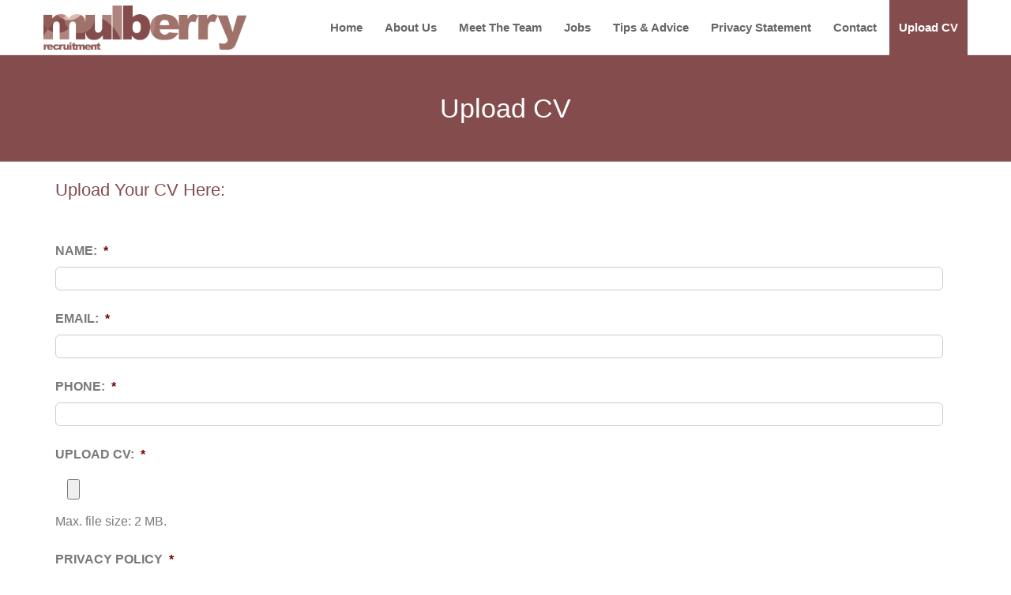

--- FILE ---
content_type: text/html; charset=UTF-8
request_url: https://mulberryrecruitment.co.uk/upload-cv/
body_size: 11931
content:
<!DOCTYPE html>
<html lang="en-US"
	prefix="og: https://ogp.me/ns#" >
<head>
	<meta charset="UTF-8" />
<script type="text/javascript">
var gform;gform||(document.addEventListener("gform_main_scripts_loaded",function(){gform.scriptsLoaded=!0}),window.addEventListener("DOMContentLoaded",function(){gform.domLoaded=!0}),gform={domLoaded:!1,scriptsLoaded:!1,initializeOnLoaded:function(o){gform.domLoaded&&gform.scriptsLoaded?o():!gform.domLoaded&&gform.scriptsLoaded?window.addEventListener("DOMContentLoaded",o):document.addEventListener("gform_main_scripts_loaded",o)},hooks:{action:{},filter:{}},addAction:function(o,r,n,t){gform.addHook("action",o,r,n,t)},addFilter:function(o,r,n,t){gform.addHook("filter",o,r,n,t)},doAction:function(o){gform.doHook("action",o,arguments)},applyFilters:function(o){return gform.doHook("filter",o,arguments)},removeAction:function(o,r){gform.removeHook("action",o,r)},removeFilter:function(o,r,n){gform.removeHook("filter",o,r,n)},addHook:function(o,r,n,t,i){null==gform.hooks[o][r]&&(gform.hooks[o][r]=[]);var e=gform.hooks[o][r];null==i&&(i=r+"_"+e.length),gform.hooks[o][r].push({tag:i,callable:n,priority:t=null==t?10:t})},doHook:function(o,r,n){if(n=Array.prototype.slice.call(n,1),null!=gform.hooks[o][r]){var t,i=gform.hooks[o][r];i.sort(function(o,r){return o.priority-r.priority});for(var e=0;e<i.length;e++)"function"!=typeof(t=i[e].callable)&&(t=window[t]),"action"==o?t.apply(null,n):n[0]=t.apply(null,n)}if("filter"==o)return n[0]},removeHook:function(o,r,n,t){if(null!=gform.hooks[o][r])for(var i=gform.hooks[o][r],e=i.length-1;0<=e;e--)null!=t&&t!=i[e].tag||null!=n&&n!=i[e].priority||i.splice(e,1)}});
</script>


	<link rel="profile" href="https://gmpg.org/xfn/11" />
	<link rel="pingback" href="https://mulberryrecruitment.co.uk/xmlrpc.php" />

	<meta name="viewport" content="initial-scale=1">
	<meta name="viewport" content="width=device-width" />

	<title>Upload CV | Mulberry Recruitment</title>

		<!-- All in One SEO 4.1.4.4 -->
		<meta name="robots" content="max-image-preview:large" />
		<link rel="canonical" href="https://mulberryrecruitment.co.uk/upload-cv/" />
		<meta property="og:locale" content="en_US" />
		<meta property="og:site_name" content="Mulberry Recruitment |" />
		<meta property="og:type" content="article" />
		<meta property="og:title" content="Upload CV | Mulberry Recruitment" />
		<meta property="og:url" content="https://mulberryrecruitment.co.uk/upload-cv/" />
		<meta property="article:published_time" content="2017-01-04T17:33:39+00:00" />
		<meta property="article:modified_time" content="2017-01-04T17:37:18+00:00" />
		<meta name="twitter:card" content="summary" />
		<meta name="twitter:domain" content="mulberryrecruitment.co.uk" />
		<meta name="twitter:title" content="Upload CV | Mulberry Recruitment" />
		<script type="application/ld+json" class="aioseo-schema">
			{"@context":"https:\/\/schema.org","@graph":[{"@type":"WebSite","@id":"https:\/\/mulberryrecruitment.co.uk\/#website","url":"https:\/\/mulberryrecruitment.co.uk\/","name":"Mulberry Recruitment","inLanguage":"en-US","publisher":{"@id":"https:\/\/mulberryrecruitment.co.uk\/#organization"}},{"@type":"Organization","@id":"https:\/\/mulberryrecruitment.co.uk\/#organization","name":"Mulberry Recruitment","url":"https:\/\/mulberryrecruitment.co.uk\/"},{"@type":"BreadcrumbList","@id":"https:\/\/mulberryrecruitment.co.uk\/upload-cv\/#breadcrumblist","itemListElement":[{"@type":"ListItem","@id":"https:\/\/mulberryrecruitment.co.uk\/#listItem","position":1,"item":{"@type":"WebPage","@id":"https:\/\/mulberryrecruitment.co.uk\/","name":"Home","description":"Mulberry","url":"https:\/\/mulberryrecruitment.co.uk\/"},"nextItem":"https:\/\/mulberryrecruitment.co.uk\/upload-cv\/#listItem"},{"@type":"ListItem","@id":"https:\/\/mulberryrecruitment.co.uk\/upload-cv\/#listItem","position":2,"item":{"@type":"WebPage","@id":"https:\/\/mulberryrecruitment.co.uk\/upload-cv\/","name":"Upload CV","url":"https:\/\/mulberryrecruitment.co.uk\/upload-cv\/"},"previousItem":"https:\/\/mulberryrecruitment.co.uk\/#listItem"}]},{"@type":"WebPage","@id":"https:\/\/mulberryrecruitment.co.uk\/upload-cv\/#webpage","url":"https:\/\/mulberryrecruitment.co.uk\/upload-cv\/","name":"Upload CV | Mulberry Recruitment","inLanguage":"en-US","isPartOf":{"@id":"https:\/\/mulberryrecruitment.co.uk\/#website"},"breadcrumb":{"@id":"https:\/\/mulberryrecruitment.co.uk\/upload-cv\/#breadcrumblist"},"datePublished":"2017-01-04T17:33:39+00:00","dateModified":"2017-01-04T17:37:18+00:00"}]}
		</script>
		<!-- All in One SEO -->

<link rel='dns-prefetch' href='//maps.googleapis.com' />
<link rel='dns-prefetch' href='//fonts.googleapis.com' />
<link rel='dns-prefetch' href='//s.w.org' />
<link rel="alternate" type="application/rss+xml" title="Mulberry Recruitment &raquo; Feed" href="https://mulberryrecruitment.co.uk/feed/" />
<link rel="alternate" type="application/rss+xml" title="Mulberry Recruitment &raquo; Comments Feed" href="https://mulberryrecruitment.co.uk/comments/feed/" />
		<script type="text/javascript">
			window._wpemojiSettings = {"baseUrl":"https:\/\/s.w.org\/images\/core\/emoji\/13.1.0\/72x72\/","ext":".png","svgUrl":"https:\/\/s.w.org\/images\/core\/emoji\/13.1.0\/svg\/","svgExt":".svg","source":{"concatemoji":"https:\/\/mulberryrecruitment.co.uk\/wp-includes\/js\/wp-emoji-release.min.js?ver=5.8.12"}};
			!function(e,a,t){var n,r,o,i=a.createElement("canvas"),p=i.getContext&&i.getContext("2d");function s(e,t){var a=String.fromCharCode;p.clearRect(0,0,i.width,i.height),p.fillText(a.apply(this,e),0,0);e=i.toDataURL();return p.clearRect(0,0,i.width,i.height),p.fillText(a.apply(this,t),0,0),e===i.toDataURL()}function c(e){var t=a.createElement("script");t.src=e,t.defer=t.type="text/javascript",a.getElementsByTagName("head")[0].appendChild(t)}for(o=Array("flag","emoji"),t.supports={everything:!0,everythingExceptFlag:!0},r=0;r<o.length;r++)t.supports[o[r]]=function(e){if(!p||!p.fillText)return!1;switch(p.textBaseline="top",p.font="600 32px Arial",e){case"flag":return s([127987,65039,8205,9895,65039],[127987,65039,8203,9895,65039])?!1:!s([55356,56826,55356,56819],[55356,56826,8203,55356,56819])&&!s([55356,57332,56128,56423,56128,56418,56128,56421,56128,56430,56128,56423,56128,56447],[55356,57332,8203,56128,56423,8203,56128,56418,8203,56128,56421,8203,56128,56430,8203,56128,56423,8203,56128,56447]);case"emoji":return!s([10084,65039,8205,55357,56613],[10084,65039,8203,55357,56613])}return!1}(o[r]),t.supports.everything=t.supports.everything&&t.supports[o[r]],"flag"!==o[r]&&(t.supports.everythingExceptFlag=t.supports.everythingExceptFlag&&t.supports[o[r]]);t.supports.everythingExceptFlag=t.supports.everythingExceptFlag&&!t.supports.flag,t.DOMReady=!1,t.readyCallback=function(){t.DOMReady=!0},t.supports.everything||(n=function(){t.readyCallback()},a.addEventListener?(a.addEventListener("DOMContentLoaded",n,!1),e.addEventListener("load",n,!1)):(e.attachEvent("onload",n),a.attachEvent("onreadystatechange",function(){"complete"===a.readyState&&t.readyCallback()})),(n=t.source||{}).concatemoji?c(n.concatemoji):n.wpemoji&&n.twemoji&&(c(n.twemoji),c(n.wpemoji)))}(window,document,window._wpemojiSettings);
		</script>
		<style type="text/css">
img.wp-smiley,
img.emoji {
	display: inline !important;
	border: none !important;
	box-shadow: none !important;
	height: 1em !important;
	width: 1em !important;
	margin: 0 .07em !important;
	vertical-align: -0.1em !important;
	background: none !important;
	padding: 0 !important;
}
</style>
	<link rel='stylesheet' id='wp-block-library-css'  href='https://mulberryrecruitment.co.uk/wp-includes/css/dist/block-library/style.min.css?ver=5.8.12' type='text/css' media='all' />
<link rel='stylesheet' id='rs-plugin-settings-css'  href='https://mulberryrecruitment.co.uk/wp-content/plugins/revslider/public/assets/css/settings.css?ver=5.4.8' type='text/css' media='all' />
<style id='rs-plugin-settings-inline-css' type='text/css'>
#rs-demo-id {}
</style>
<link rel='stylesheet' id='SFSImainCss-css'  href='https://mulberryrecruitment.co.uk/wp-content/plugins/ultimate-social-media-icons/css/sfsi-style.css?ver=5.8.12' type='text/css' media='all' />
<link rel='stylesheet' id='wp-job-manager-job-listings-css'  href='https://mulberryrecruitment.co.uk/wp-content/plugins/wp-job-manager/assets/dist/css/job-listings.css?ver=d866e43503c5e047c6b0be0a9557cf8e' type='text/css' media='all' />
<link rel='stylesheet' id='wp-job-manager-applications-frontend-css'  href='https://mulberryrecruitment.co.uk/wp-content/plugins/wp-job-manager-applications/assets/css/frontend.css?ver=5.8.12' type='text/css' media='all' />
<link rel='stylesheet' id='jobify-fonts-css'  href='https://fonts.googleapis.com/css?family=Montserrat:400,700|Varela+Round&#038;subset=latin' type='text/css' media='all' />
<link rel='stylesheet' id='jobify-parent-css'  href='https://mulberryrecruitment.co.uk/wp-content/themes/jobify/style.css?ver=20160826' type='text/css' media='all' />
<style id='jobify-parent-inline-css' type='text/css'>
html{background-color:##ffffff;}body,input,textarea,select,body .chosen-container-single .chosen-single span,body .chosen-container-single .chosen-single div:before{color:#797979;}a,.job_listing-clickbox:hover{color:#000000;}a:active,a:hover{color:#000000;}.site-header,.nav-menu--primary .sub-menu{background:#ffffff;}.nav-menu--primary ul li a,.nav-menu--primary li a,.nav-menu--primary ul li a:hover,.nav-menu--primary li a:hover,.primary-menu-toggle,.searchform--header__submit,.searchform--header__input{color:#666666;}.nav-menu--primary ul li.highlight > a,.nav-menu--primary ul li.login > a{border-color:#666666;}.nav-menu--primary ul li.highlight > a:hover,.nav-menu--primary ul li.login > a:hover{color:#ffffff;background-color:#666666;border-color:#666666;}.search_jobs,.search_resumes,.cluster div,.job-type,.price-option__title,.entry-header__featured-image:hover .overlay,.widget_price_filter .ui-slider-horizontal .ui-slider-range{background-color:#834c4d;}.job_filters .search_jobs .filter_by_tag a.active{color:#834c4d;}.cluster div:after,input:focus,.widget_price_filter .ui-slider .ui-slider-handle{border-color:#834c4d;}ul.job_listings .job_listing:hover,.job_position_featured,li.type-resume:hover{box-shadow:inset 5px 0 0 #834c4d;}.button,input[type=button],button,#submitcomment,#commentform input[type=submit],.widget--footer input[type=submit],.mfp-close-btn-in .mfp-close,input[name=wp_job_manager_send_application],input[name=wp_job_manager_edit_application],input[name=submit_bookmark],#rcp_submit,input[name=wp_job_manager_resumes_apply_with_resume],input[name=wp_job_manager_resumes_apply_with_resume_create],.wpcf7-submit,input[type=submit].ninja-forms-field,input[name=submit-job-alert],.hero-search .search_jobs>div input[type=submit],.hero-search .search_resumes>div input[type=submit]{background-color:#834c4d;border-color:transparent;color:#fff;}.button:hover,input[type=button]:hover,button:hover,.job-manager-pagination a:hover,.job-manager-pagination span:hover,.page-numbers:hover,#searchform button:hover,#searchform input[type=submit]:hover,#submitcomment:hover,#commentform input[type=submit]:hover,.page-numbers.current,.widget--footer input[type=submit]:hover,.mfp-close-btn-in .mfp-close:hover,input[name=wp_job_manager_send_application]:hover,input[name=wp_job_manager_edit_application]:hover,input[name=submit_bookmark]:hover,#rcp_submit:hover,input[name=wp_job_manager_resumes_apply_with_resume]:hover,input[name=wp_job_manager_resumes_apply_with_resume_create]:hover,.wpcf7-submit:hover,input[type=submit].ninja-forms-field:hover,input[name=submit-job-alert]:hover,.tp-caption .button:hover{background-color:transparent;color:#834c4d;border-color:#834c4d;}.button--type-inverted,.widget--home-video .button,.load_more_jobs strong,.load_more_resumes strong,.job-manager-form.wp-job-manager-bookmarks-form a.bookmark-notice{color:#834c4d;border-color:#834c4d;}.button--type-inverted:hover,.widget--home-video .button:hover,.load_more_jobs strong:hover,.load_more_resumes strong:hover,.job-manager-form.wp-job-manager-bookmarks-form a.bookmark-notice:hover{background-color:#834c4d;color:#fff;}.button--type-action,.button--type-secondary:hover,.single-product #content .single_add_to_cart_button,.checkout-button,#place_order,input[type=button].application_button,input[type=button].resume_contact_button{color:#834c4d;background-color:transparent;border-color:#834c4d;}.button--type-action:hover,.button--type-secondary,.single-product #content .single_add_to_cart_button:hover,.checkout-button:hover,#place_order:hover,input[type=button].application_button:hover,input[type=button].resume_contact_button:hover{background-color:#834c4d;color:#ffffff;border-color:#834c4d;}.button--color-white,.button--color-white.button--type-inverted:hover,.button--type-hover-white:hover{color:#797979;background-color:#ffffff;border-color:#ffffff;}.button--color-white:hover,.button--color-white.button--type-inverted,.button--type-hover-inverted-white:hover{background-color:transparent;color:#ffffff;border-color:#ffffff;}.footer-cta,.footer-cta a,.footer-cta tel{color:#ffffff;}.footer-cta a.button:hover{color:#834c4d !important;}.footer-cta{background-color:#834c4d;}.widget-title--footer{color:#d1d1d1;}.widget--footer a{color:#d1d1d1;}.widget--footer{color:#d1d1d1;}.footer-widgets{background-color:#666666;}.copyright a{color:#b2b2b2;}.copyright{color:#b2b2b2;}.site-footer{background-color:#666666;}
</style>
<link rel='stylesheet' id='rt-team-css-css'  href='https://mulberryrecruitment.co.uk/wp-content/plugins/tlp-team/assets/css/tlpteam.css?ver=4.3.2' type='text/css' media='all' />
<link rel='stylesheet' id='rt-team-sc-css'  href='https://mulberryrecruitment.co.uk/wp-content/uploads/tlp-team/team-sc.css?ver=1684320744' type='text/css' media='all' />
<link rel='stylesheet' id='js_composer_front-css'  href='https://mulberryrecruitment.co.uk/wp-content/plugins/js_composer_theme/assets/css/js_composer.min.css?ver=4.12.1' type='text/css' media='all' />
<link rel='stylesheet' id='js_composer_custom_css-css'  href='//mulberryrecruitment.co.uk/wp-content/uploads/js_composer/custom.css?ver=4.12.1' type='text/css' media='all' />
<link rel='stylesheet' id='gforms_reset_css-css'  href='https://mulberryrecruitment.co.uk/wp-content/plugins/gravityforms/legacy/css/formreset.min.css?ver=2.5.13' type='text/css' media='all' />
<link rel='stylesheet' id='gforms_formsmain_css-css'  href='https://mulberryrecruitment.co.uk/wp-content/plugins/gravityforms/legacy/css/formsmain.min.css?ver=2.5.13' type='text/css' media='all' />
<link rel='stylesheet' id='gforms_ready_class_css-css'  href='https://mulberryrecruitment.co.uk/wp-content/plugins/gravityforms/legacy/css/readyclass.min.css?ver=2.5.13' type='text/css' media='all' />
<link rel='stylesheet' id='gforms_browsers_css-css'  href='https://mulberryrecruitment.co.uk/wp-content/plugins/gravityforms/legacy/css/browsers.min.css?ver=2.5.13' type='text/css' media='all' />
<link rel='stylesheet' id='jobify-child-css'  href='https://mulberryrecruitment.co.uk/wp-content/themes/jobify-child/style.css?ver=5.8.12' type='text/css' media='all' />
<script type='text/javascript' src='https://mulberryrecruitment.co.uk/wp-includes/js/jquery/jquery.min.js?ver=3.6.0' id='jquery-core-js'></script>
<script type='text/javascript' src='https://mulberryrecruitment.co.uk/wp-includes/js/jquery/jquery-migrate.min.js?ver=3.3.2' id='jquery-migrate-js'></script>
<script type='text/javascript' src='https://mulberryrecruitment.co.uk/wp-content/plugins/revslider/public/assets/js/jquery.themepunch.tools.min.js?ver=5.4.8' id='tp-tools-js'></script>
<script type='text/javascript' src='https://mulberryrecruitment.co.uk/wp-content/plugins/revslider/public/assets/js/jquery.themepunch.revolution.min.js?ver=5.4.8' id='revmin-js'></script>
<script type='text/javascript' src='https://maps.googleapis.com/maps/api/js?v=3&#038;libraries=geometry%2Cplaces&#038;language=en&#038;key=AIzaSyA8biTIKBIT9g8KWT6VdVgdp4k4fqVL40Q&#038;ver=5.8.12' id='google-maps-js'></script>
<script type='text/javascript' defer='defer' src='https://mulberryrecruitment.co.uk/wp-content/plugins/gravityforms/js/jquery.json.min.js?ver=2.5.13' id='gform_json-js'></script>
<script type='text/javascript' id='gform_gravityforms-js-extra'>
/* <![CDATA[ */
var gform_i18n = {"datepicker":{"days":{"monday":"Mon","tuesday":"Tue","wednesday":"Wed","thursday":"Thu","friday":"Fri","saturday":"Sat","sunday":"Sun"},"months":{"january":"January","february":"February","march":"March","april":"April","may":"May","june":"June","july":"July","august":"August","september":"September","october":"October","november":"November","december":"December"},"firstDay":1,"iconText":"Select date"}};
var gform_gravityforms = {"strings":{"invalid_file_extension":"This type of file is not allowed. Must be one of the following:","delete_file":"Delete this file","in_progress":"in progress","file_exceeds_limit":"File exceeds size limit","illegal_extension":"This type of file is not allowed.","max_reached":"Maximum number of files reached","unknown_error":"There was a problem while saving the file on the server","currently_uploading":"Please wait for the uploading to complete","cancel":"Cancel","cancel_upload":"Cancel this upload","cancelled":"Cancelled"},"vars":{"images_url":"https:\/\/mulberryrecruitment.co.uk\/wp-content\/plugins\/gravityforms\/images"}};
var gf_legacy = {"is_legacy":"1"};
var gf_global = {"gf_currency_config":{"name":"Pound Sterling","symbol_left":"&#163;","symbol_right":"","symbol_padding":" ","thousand_separator":",","decimal_separator":".","decimals":2,"code":"GBP"},"base_url":"https:\/\/mulberryrecruitment.co.uk\/wp-content\/plugins\/gravityforms","number_formats":[],"spinnerUrl":"https:\/\/mulberryrecruitment.co.uk\/wp-content\/plugins\/gravityforms\/images\/spinner.svg","strings":{"newRowAdded":"New row added.","rowRemoved":"Row removed","formSaved":"The form has been saved.  The content contains the link to return and complete the form."}};
var gf_legacy_multi = {"10":"1"};
/* ]]> */
</script>
<script type='text/javascript' id='gform_gravityforms-js-before'>

</script>
<script type='text/javascript' defer='defer' src='https://mulberryrecruitment.co.uk/wp-content/plugins/gravityforms/js/gravityforms.min.js?ver=2.5.13' id='gform_gravityforms-js'></script>
<link rel="https://api.w.org/" href="https://mulberryrecruitment.co.uk/wp-json/" /><link rel="alternate" type="application/json" href="https://mulberryrecruitment.co.uk/wp-json/wp/v2/pages/871" /><link rel="EditURI" type="application/rsd+xml" title="RSD" href="https://mulberryrecruitment.co.uk/xmlrpc.php?rsd" />
<link rel="wlwmanifest" type="application/wlwmanifest+xml" href="https://mulberryrecruitment.co.uk/wp-includes/wlwmanifest.xml" /> 
<meta name="generator" content="WordPress 5.8.12" />
<link rel='shortlink' href='https://mulberryrecruitment.co.uk/?p=871' />
<link rel="alternate" type="application/json+oembed" href="https://mulberryrecruitment.co.uk/wp-json/oembed/1.0/embed?url=https%3A%2F%2Fmulberryrecruitment.co.uk%2Fupload-cv%2F" />
<link rel="alternate" type="text/xml+oembed" href="https://mulberryrecruitment.co.uk/wp-json/oembed/1.0/embed?url=https%3A%2F%2Fmulberryrecruitment.co.uk%2Fupload-cv%2F&#038;format=xml" />
<meta name="follow.[base64]" content="yc0v5aaXfQqMJK4K07sV"/><script type="text/javascript">
jQuery(document).ready(function($){
	$('#wp-admin-bar-wp-logo > .ab-item .ab-icon').prepend('<img class="wlb-custom-header-logo" src="https://mulberryrecruitment.co.uk/wp-content/uploads/2015/01/create-logo.png" />');
	$('#wp-admin-bar-wp-logo > .ab-item .ab-icon').css('background-image','none');
	$('#wpadminbar .wlb-custom-header-logo')
		.css('float','none')
		.css('clear','both')
		.css('position','relative')
		.css('width','100%')
		.css('height','100%')
	;
		$('#wp-admin-bar-wp-logo > .ab-item .ab-icon').css('width','20px');
		
	});
</script>
<style>
#wpadminbar #wp-admin-bar-wp-logo>.ab-item .ab-icon:before {
	content: '' !important;
}
</style>
<meta name="generator" content="Powered by Visual Composer - drag and drop page builder for WordPress."/>
<!--[if lte IE 9]><link rel="stylesheet" type="text/css" href="https://mulberryrecruitment.co.uk/wp-content/plugins/js_composer_theme/assets/css/vc_lte_ie9.min.css" media="screen"><![endif]--><!--[if IE  8]><link rel="stylesheet" type="text/css" href="https://mulberryrecruitment.co.uk/wp-content/plugins/js_composer_theme/assets/css/vc-ie8.min.css" media="screen"><![endif]-->		<style type="text/css">
				.site-branding,
		.site-description,
		.site-branding:hover {
			color: #666666;
			text-decoration: none;
		}
		</style>
		<meta name="generator" content="Powered by Slider Revolution 5.4.8 - responsive, Mobile-Friendly Slider Plugin for WordPress with comfortable drag and drop interface." />
<script type="text/javascript">function setREVStartSize(e){									
						try{ e.c=jQuery(e.c);var i=jQuery(window).width(),t=9999,r=0,n=0,l=0,f=0,s=0,h=0;
							if(e.responsiveLevels&&(jQuery.each(e.responsiveLevels,function(e,f){f>i&&(t=r=f,l=e),i>f&&f>r&&(r=f,n=e)}),t>r&&(l=n)),f=e.gridheight[l]||e.gridheight[0]||e.gridheight,s=e.gridwidth[l]||e.gridwidth[0]||e.gridwidth,h=i/s,h=h>1?1:h,f=Math.round(h*f),"fullscreen"==e.sliderLayout){var u=(e.c.width(),jQuery(window).height());if(void 0!=e.fullScreenOffsetContainer){var c=e.fullScreenOffsetContainer.split(",");if (c) jQuery.each(c,function(e,i){u=jQuery(i).length>0?u-jQuery(i).outerHeight(!0):u}),e.fullScreenOffset.split("%").length>1&&void 0!=e.fullScreenOffset&&e.fullScreenOffset.length>0?u-=jQuery(window).height()*parseInt(e.fullScreenOffset,0)/100:void 0!=e.fullScreenOffset&&e.fullScreenOffset.length>0&&(u-=parseInt(e.fullScreenOffset,0))}f=u}else void 0!=e.minHeight&&f<e.minHeight&&(f=e.minHeight);e.c.closest(".rev_slider_wrapper").css({height:f})					
						}catch(d){console.log("Failure at Presize of Slider:"+d)}						
					};</script>
		<style type="text/css" id="wp-custom-css">
			
.job-meta-top~.job-overview-content, .jobify-single-job-row, .resume-meta-top~.resume-overview-content, .resume-meta-top~.resume-overview-content .resume-info {
    margin: 0em 0!important;
    padding-top: 2em!important;
    border-top: 0px solid #eee;
}
input.application_button.button.popup-trigger.cd_applyonline {
    width: 100%!important;
}
@media screen and (min-width:100px) and (max-width:767px) {
	.site-title img {
    max-width: 60%!important;
    height: auto;
    padding: 10px!important;
}
	h2.widget-title.widget-title--job_listing-top.job-overview-title {
    display: none;
}
}		</style>
		<style type="text/css" data-type="vc_custom-css">@media only screen and (min-width: 641px){
.gform_wrapper .top_label input.medium, .gform_wrapper .top_label select.medium {
    width: 100%;
}
}</style><noscript><style type="text/css"> .wpb_animate_when_almost_visible { opacity: 1; }</style></noscript></head>

<body data-rsssl=1 class="page-template-default page page-id-871 tgmpa single-listing-style-0 single-resume-style-0 wp-job-manager-categories-enabled wp-job-manager-categories-multi-enabled wp-job-manager wp-job-manager-applications custom-font fixed-header jobify-child wpb-js-composer js-comp-ver-4.12.1 vc_responsive">

	<div id="page" class="hfeed site">

		<header id="masthead" class="site-header" role="banner">
			<div class="container">
				<a href="https://mulberryrecruitment.co.uk/" title="Mulberry Recruitment" rel="home" class="site-branding">
										<h1 class="site-title">
													<img src="https://mulberryrecruitment.co.uk/wp-content/uploads/2016/11/cropped-mulberry-logo-2.png" width="688" height="151" alt="" />
						
						<span>Mulberry Recruitment</span>
					</h1>
					<h2 class="site-description"></h2>
				</a>

				<nav id="site-navigation" class="site-primary-navigation">
					<a href="#site-navigation" class="js-primary-menu-toggle primary-menu-toggle primary-menu-toggle--close">Close</a>

					<form role="search" method="get" id="searchform" class="searchform searchform--header" action="https://mulberryrecruitment.co.uk/">
	<label class="screen-reader-text" for="s">Search for:</label>
	<input type="text" value="" name="s" id="s" class="searchform__input searchform--header__input" placeholder="Keywords..." />
	<button type="submit" id="searchsubmit" class="searchform__submit searchform--header__submit"><span class="screen-reader-text">Search</button>
</form>
<div class="nav-menu nav-menu--primary"><ul id="menu-main" class="nav-menu nav-menu--primary"><li id="menu-item-511" class="menu-item menu-item-type-post_type menu-item-object-page menu-item-home menu-item-511"><a href="https://mulberryrecruitment.co.uk/">Home</a></li>
<li id="menu-item-777" class="menu-item menu-item-type-post_type menu-item-object-page menu-item-777"><a href="https://mulberryrecruitment.co.uk/about-us-2/">About Us</a></li>
<li id="menu-item-538" class="menu-item menu-item-type-post_type menu-item-object-page menu-item-538"><a href="https://mulberryrecruitment.co.uk/meet-the-team/">Meet The Team</a></li>
<li id="menu-item-825" class="menu-item menu-item-type-post_type menu-item-object-page menu-item-825"><a href="https://mulberryrecruitment.co.uk/find-a-job/">Jobs</a></li>
<li id="menu-item-740" class="menu-item menu-item-type-post_type menu-item-object-page menu-item-740"><a href="https://mulberryrecruitment.co.uk/tips-advice/">Tips &#038; Advice</a></li>
<li id="menu-item-1424" class="menu-item menu-item-type-post_type menu-item-object-page menu-item-1424"><a href="https://mulberryrecruitment.co.uk/data-privacygdpr-form/">Privacy Statement</a></li>
<li id="menu-item-573" class="menu-item menu-item-type-post_type menu-item-object-page menu-item-573"><a href="https://mulberryrecruitment.co.uk/contact/">Contact</a></li>
<li id="menu-item-3267" class="menu-item menu-item-type-post_type menu-item-object-page current-menu-item page_item page-item-871 current_page_item menu-item-3267"><a href="https://mulberryrecruitment.co.uk/upload-cv/" aria-current="page">Upload CV</a></li>
</ul></div>				</nav>

				<a href="#site-navigation" class="js-primary-menu-toggle primary-menu-toggle primary-menu-toggle--open"><span class="screen-reader-text">Menu</span></a>
			</div>
		</header><!-- #masthead -->

		<div id="main" class="site-main">

    
	    <header class="page-header">
        <h2 class="page-title">Upload CV</h2>
    </header>
	
    <div id="primary" class="content-area container" role="main">
        
        
<article id="post-871" class="post-871 page type-page status-publish hentry">
    <div class="entry-content">
        <div class="vc_row wpb_row vc_row-fluid"><div class="wpb_column vc_column_container vc_col-sm-12"><div class="vc_column-inner "><div class="wpb_wrapper">
	<div class="wpb_text_column wpb_content_element ">
		<div class="wpb_wrapper">
			<h3>Upload Your CV Here:</h3>

		</div>
	</div>
</div></div></div></div><div class="vc_row wpb_row vc_row-fluid"><div class="wpb_column vc_column_container vc_col-sm-12"><div class="vc_column-inner "><div class="wpb_wrapper">
                <div class='gf_browser_chrome gform_wrapper gform_legacy_markup_wrapper' id='gform_wrapper_10' ><form method='post' enctype='multipart/form-data'  id='gform_10'  action='/upload-cv/' >
                        <div class='gform_body gform-body'><ul id='gform_fields_10' class='gform_fields top_label form_sublabel_below description_below'><li id="field_10_1" class="gfield gfield_contains_required field_sublabel_below field_description_below gfield_visibility_visible" ><label class='gfield_label' for='input_10_1' >Name:<span class="gfield_required"><span class="gfield_required gfield_required_asterisk">*</span></span></label><div class='ginput_container ginput_container_text'><input name='input_1' id='input_10_1' type='text' value='' class='medium'     aria-required="true" aria-invalid="false"   /> </div></li><li id="field_10_2" class="gfield gfield_contains_required field_sublabel_below field_description_below gfield_visibility_visible" ><label class='gfield_label' for='input_10_2' >Email:<span class="gfield_required"><span class="gfield_required gfield_required_asterisk">*</span></span></label><div class='ginput_container ginput_container_email'>
                            <input name='input_2' id='input_10_2' type='text' value='' class='medium'    aria-required="true" aria-invalid="false"  />
                        </div></li><li id="field_10_3" class="gfield gfield_contains_required field_sublabel_below field_description_below gfield_visibility_visible" ><label class='gfield_label' for='input_10_3' >Phone:<span class="gfield_required"><span class="gfield_required gfield_required_asterisk">*</span></span></label><div class='ginput_container ginput_container_text'><input name='input_3' id='input_10_3' type='text' value='' class='medium'     aria-required="true" aria-invalid="false"   /> </div></li><li id="field_10_4" class="gfield gfield_contains_required field_sublabel_below field_description_below gfield_visibility_visible" ><label class='gfield_label' for='input_10_4' >Upload CV:<span class="gfield_required"><span class="gfield_required gfield_required_asterisk">*</span></span></label><div class='ginput_container ginput_container_fileupload'><input type='hidden' name='MAX_FILE_SIZE' value='2097152' /><input name='input_4' id='input_10_4' type='file' class='medium' aria-describedby="gfield_upload_rules_10_4" onchange='javascript:gformValidateFileSize( this, 2097152 );'  /><span class='gform_fileupload_rules' id='gfield_upload_rules_10_4'>Max. file size: 2 MB.</span><div class='validation_message validation_message--hidden-on-empty' id='live_validation_message_10_4'></div></div></li><li id="field_10_5" class="gfield gfield_contains_required field_sublabel_below field_description_below gfield_visibility_visible" ><label class='gfield_label gfield_label_before_complex'  >Privacy Policy<span class="gfield_required"><span class="gfield_required gfield_required_asterisk">*</span></span></label><div class='ginput_container ginput_container_checkbox'><ul class='gfield_checkbox' id='input_10_5'><li class='gchoice gchoice_10_5_1'>
								<input class='gfield-choice-input' name='input_5.1' type='checkbox'  value='I have read and understood the privacy policy and consent to be contacted by Mulberry Recruitment.'  id='choice_10_5_1'   aria-describedby="gfield_description_10_5"/>
								<label for='choice_10_5_1' id='label_10_5_1'>I have read and understood the privacy policy and consent to be contacted by Mulberry Recruitment.</label>
							</li></ul></div><div class='gfield_description' id='gfield_description_10_5'>Details available in our privacy policy <a href="https://mulberryrecruitment.co.uk/data-privacygdpr-form/">here.</a></div></li><li id="field_10_6" class="gfield field_sublabel_below field_description_below gfield_visibility_visible" ><label class='gfield_label' for='input_10_6' >Would you like to opt-in to receive communication via telephone or email by Mulberry Recruitment.</label><div class='ginput_container ginput_container_select'><select name='input_6' id='input_10_6' class='medium gfield_select'     aria-invalid="false" ><option value='Opt-in' >Opt-in</option><option value='Opt-out' >Opt-out</option></select></div></li></ul></div>
        <div class='gform_footer top_label'> <input type='submit' id='gform_submit_button_10' class='gform_button button' value='Submit'  onclick='if(window["gf_submitting_10"]){return false;}  window["gf_submitting_10"]=true;  ' onkeypress='if( event.keyCode == 13 ){ if(window["gf_submitting_10"]){return false;} window["gf_submitting_10"]=true;  jQuery("#gform_10").trigger("submit",[true]); }' /> 
            <input type='hidden' class='gform_hidden' name='is_submit_10' value='1' />
            <input type='hidden' class='gform_hidden' name='gform_submit' value='10' />
            
            <input type='hidden' class='gform_hidden' name='gform_unique_id' value='' />
            <input type='hidden' class='gform_hidden' name='state_10' value='WyJbXSIsIjQxNzBlYzVjYTFlODk3M2Y1NzE4ZDJiNTI4ZmIwMWU4Il0=' />
            <input type='hidden' class='gform_hidden' name='gform_target_page_number_10' id='gform_target_page_number_10' value='0' />
            <input type='hidden' class='gform_hidden' name='gform_source_page_number_10' id='gform_source_page_number_10' value='1' />
            <input type='hidden' name='gform_field_values' value='' />
            
        </div>
                        </form>
                        </div></div></div></div></div>
    </div>
</article><!-- #post -->

            </div><!-- #primary -->

    

		</div><!-- #main -->

		
		<footer id="colophon" class="site-footer" role="contentinfo">
						<div class="footer-widgets">
				<div class="container">
					<div class="row">
						 
						<div class="col-xs-12 col-md-6 col-lg-3">
							<aside id="text-8" class="widget widget--footer widget_text">			<div class="textwidget"><img style="margin-top:10px;" src="https://mulberryrecruitment.co.uk/wp-content/uploads/2016/11/footer-logo.png"><br>

<img src="https://mulberryrecruitment.co.uk/wp-content/uploads/2017/01/rec2-1.png"></img>

</div>
		</aside>						</div>
						 
						<div class="col-xs-12 col-md-6 col-lg-3">
							<aside id="text-9" class="widget widget--footer widget_text"><h3 class="widget-title widget-title--footer">Contact Us</h3>			<div class="textwidget">Email: recruit@mulberryrecruitment.co.uk
Phone: 01276 670800<br>
</div>
		</aside>						</div>
						 
						<div class="col-xs-12 col-md-6 col-lg-3">
							
		<aside id="recent-posts-3" class="widget widget--footer widget_recent_entries">
		<h3 class="widget-title widget-title--footer">Recent News Articles</h3>
		<ul>
											<li>
					<a href="https://mulberryrecruitment.co.uk/10-inappropriate-questions-recruiters-need-to-stop-asking-rec-grapevine/">10 inappropriate questions recruiters need to stop asking- Rec Grapevine</a>
									</li>
											<li>
					<a href="https://mulberryrecruitment.co.uk/uk-candidate-attraction-survey-2018-the-balance-of-quality-v-quantity-rec-grapevine/">UK Candidate Attraction Survey 2018: The balance of quality v quantity- Rec Grapevine</a>
									</li>
					</ul>

		</aside>						</div>
						 
						<div class="col-xs-12 col-md-6 col-lg-3">
							<aside id="text-10" class="widget widget--footer widget_text"><h3 class="widget-title widget-title--footer">Connect With Us</h3>			<div class="textwidget">If you would like to know more, please connect with us on social media.</div>
		</aside><aside id="sfsi-widget-2" class="widget widget--footer sfsi">		<div class="sfsi_widget" data-position="widget" style="display:flex;flex-wrap:wrap;justify-content: left">
			<div id='sfsi_wDiv'></div>
			<div class="norm_row sfsi_wDiv "  style="width:200px;position:absolute;;text-align:left"><div style='width:30px; height:30px;margin-left:10px;margin-bottom:5px; ' class='sfsi_wicons shuffeldiv ' ><div class='inerCnt'><a class=' sficn' data-effect='' target='_blank'  href='https://www.facebook.com/MulberryRecruitment/?fref=ts' id='sfsiid_facebook' style='opacity:1'  ><img data-pin-nopin='true' alt='Facebook' title='Facebook' src='https://mulberryrecruitment.co.uk/wp-content/plugins/ultimate-social-media-icons/images/icons_theme/flat/flat_facebook.png' width='30' height='30' style='' class='sfcm sfsi_wicon ' data-effect=''   /></a></div></div><div style='width:30px; height:30px;margin-left:10px;margin-bottom:5px; ' class='sfsi_wicons shuffeldiv ' ><div class='inerCnt'><a class=' sficn' data-effect='' target='_blank'  href='https://www.linkedin.com/company/mulberry-recruitment-ltd?trk=ppro_cprof' id='sfsiid_linkedin' style='opacity:1'  ><img data-pin-nopin='true' alt='LinkedIn' title='LinkedIn' src='https://mulberryrecruitment.co.uk/wp-content/plugins/ultimate-social-media-icons/images/icons_theme/flat/flat_linkedin.png' width='30' height='30' style='' class='sfcm sfsi_wicon ' data-effect=''   /></a></div></div><div style='width:30px; height:30px;margin-left:10px;margin-bottom:5px; ' class='sfsi_wicons shuffeldiv ' ><div class='inerCnt'><a class=' sficn' data-effect='' target='_blank'  href='https://www.instagram.com/mulberryrecruit/' id='sfsiid_instagram' style='opacity:1'  ><img data-pin-nopin='true' alt='' title='' src='https://mulberryrecruitment.co.uk/wp-content/plugins/ultimate-social-media-icons/images/icons_theme/flat/flat_instagram.png' width='30' height='30' style='' class='sfcm sfsi_wicon ' data-effect=''   /></a></div></div></div ><div id="sfsi_holder" class="sfsi_holders" style="position: relative; float: left;width:100%;z-index:-1;"></div ><script>window.addEventListener("sfsi_functions_loaded", function() 
			{
				if (typeof sfsi_widget_set == "function") {
					sfsi_widget_set();
				}
			}); </script>			<div style="clear: both;"></div>
		</div>
	</aside>						</div>
											</div>
				</div>
			</div>
			
			<div class="copyright">
				<div class="container">
					<div class="site-info">
						&copy; 2026 Mulberry Recruitment &mdash; All Rights Reserved					</div><!-- .site-info -->

					<div class="footer-social"><a href="http://linkedin.com"><span class="screen-reader-text">Linked In</span></a>
<a href="http://vimeo.com"><span class="screen-reader-text">Vimeo</span></a>
<a href="http://instagram.com"><span class="screen-reader-text">Instgram</span></a>
<a href="http://facebook.com"><span class="screen-reader-text">Facebook</span></a>
<a href="http://twitter.com"><span class="screen-reader-text">Twitter</span></a>
<a href="http://plus.google.com"><span class="screen-reader-text">Google</span></a>
<a href="http://pinterest.com"><span class="screen-reader-text">Pinterest</span></a>
</div>
					<a href="#top" class="btt "><span class="screen-reader-text">Back to Top</span></a>
				</div>
			</div>
		</footer><!-- #colophon -->
	</div><!-- #page -->

	<div id="ajax-response"></div>

				<!--facebook like and share js -->
			<div id="fb-root"></div>
			<script>
				(function(d, s, id) {
					var js, fjs = d.getElementsByTagName(s)[0];
					if (d.getElementById(id)) return;
					js = d.createElement(s);
					js.id = id;
					js.src = "//connect.facebook.net/en_US/sdk.js#xfbml=1&version=v2.5";
					fjs.parentNode.insertBefore(js, fjs);
				}(document, 'script', 'facebook-jssdk'));
			</script>
		<script>
window.addEventListener('sfsi_functions_loaded', function() {
    if (typeof sfsi_responsive_toggle == 'function') {
        sfsi_responsive_toggle(0);
        // console.log('sfsi_responsive_toggle');

    }
})
</script>
    <script>
        window.addEventListener('sfsi_functions_loaded', function() {
            if (typeof sfsi_plugin_version == 'function') {
                sfsi_plugin_version(2.63);
            }
        });

        function sfsi_processfurther(ref) {
            var feed_id = '[base64]';
            var feedtype = 8;
            var email = jQuery(ref).find('input[name="email"]').val();
            var filter = /^([a-zA-Z0-9_\.\-])+\@(([a-zA-Z0-9\-])+\.)+([a-zA-Z0-9]{2,4})+$/;
            if ((email != "Enter your email") && (filter.test(email))) {
                if (feedtype == "8") {
                    var url = "https://api.follow.it/subscription-form/" + feed_id + "/" + feedtype;
                    window.open(url, "popupwindow", "scrollbars=yes,width=1080,height=760");
                    return true;
                }
            } else {
                alert("Please enter email address");
                jQuery(ref).find('input[name="email"]').focus();
                return false;
            }
        }
    </script>
    <style type="text/css" aria-selected="true">
        .sfsi_subscribe_Popinner {
            width: 100% !important;

            height: auto !important;

            border: 1px solid #b5b5b5 !important;

            padding: 18px 0px !important;

            background-color: #ffffff !important;

        }

        .sfsi_subscribe_Popinner form {

            margin: 0 20px !important;

        }

        .sfsi_subscribe_Popinner h5 {

            font-family: Helvetica,Arial,sans-serif !important;

            font-weight: bold !important;

            color: #000000 !important;

            font-size: 16px !important;

            text-align: center !important;

            margin: 0 0 10px !important;

            padding: 0 !important;

        }

        .sfsi_subscription_form_field {

            margin: 5px 0 !important;

            width: 100% !important;

            display: inline-flex;

            display: -webkit-inline-flex;

        }

        .sfsi_subscription_form_field input {

            width: 100% !important;

            padding: 10px 0px !important;

        }

        .sfsi_subscribe_Popinner input[type=email] {

            font-family: Helvetica,Arial,sans-serif !important;

            font-style: normal !important;

            color: #000000 !important;

            font-size: 14px !important;

            text-align: center !important;

        }

        .sfsi_subscribe_Popinner input[type=email]::-webkit-input-placeholder {

            font-family: Helvetica,Arial,sans-serif !important;

            font-style: normal !important;

            color: #000000 !important;

            font-size: 14px !important;

            text-align: center !important;

        }

        .sfsi_subscribe_Popinner input[type=email]:-moz-placeholder {
            /* Firefox 18- */

            font-family: Helvetica,Arial,sans-serif !important;

            font-style: normal !important;

            color: #000000 !important;

            font-size: 14px !important;

            text-align: center !important;

        }

        .sfsi_subscribe_Popinner input[type=email]::-moz-placeholder {
            /* Firefox 19+ */

            font-family: Helvetica,Arial,sans-serif !important;

            font-style: normal !important;

            color: #000000 !important;

            font-size: 14px !important;

            text-align: center !important;

        }

        .sfsi_subscribe_Popinner input[type=email]:-ms-input-placeholder {

            font-family: Helvetica,Arial,sans-serif !important;

            font-style: normal !important;

            color: #000000 !important;

            font-size: 14px !important;

            text-align: center !important;

        }

        .sfsi_subscribe_Popinner input[type=submit] {

            font-family: Helvetica,Arial,sans-serif !important;

            font-weight: bold !important;

            color: #000000 !important;

            font-size: 16px !important;

            text-align: center !important;

            background-color: #dedede !important;

        }

        .sfsi_shortcode_container {
            float: left;
        }

        .sfsi_shortcode_container .norm_row .sfsi_wDiv {
            position: relative !important;
        }

        .sfsi_shortcode_container .sfsi_holders {
            display: none;
        }

            </style>

<script id="tmpl-infoBubble" type="text/template">
    <# if ( typeof( data.title ) != 'undefined') { #>
        <a href="{{{ data.href }}}">{{{ data.title }}}</a>
    <# } #>
</script>
<script type='text/javascript' src='https://mulberryrecruitment.co.uk/wp-includes/js/jquery/ui/core.min.js?ver=1.12.1' id='jquery-ui-core-js'></script>
<script type='text/javascript' src='https://mulberryrecruitment.co.uk/wp-content/plugins/ultimate-social-media-icons/js/shuffle/modernizr.custom.min.js?ver=5.8.12' id='SFSIjqueryModernizr-js'></script>
<script type='text/javascript' src='https://mulberryrecruitment.co.uk/wp-content/plugins/ultimate-social-media-icons/js/shuffle/jquery.shuffle.min.js?ver=5.8.12' id='SFSIjqueryShuffle-js'></script>
<script type='text/javascript' src='https://mulberryrecruitment.co.uk/wp-content/plugins/ultimate-social-media-icons/js/shuffle/random-shuffle-min.js?ver=5.8.12' id='SFSIjqueryrandom-shuffle-js'></script>
<script type='text/javascript' id='SFSICustomJs-js-extra'>
/* <![CDATA[ */
var sfsi_icon_ajax_object = {"ajax_url":"https:\/\/mulberryrecruitment.co.uk\/wp-admin\/admin-ajax.php"};
var sfsi_icon_ajax_object = {"ajax_url":"https:\/\/mulberryrecruitment.co.uk\/wp-admin\/admin-ajax.php","plugin_url":"https:\/\/mulberryrecruitment.co.uk\/wp-content\/plugins\/ultimate-social-media-icons\/"};
/* ]]> */
</script>
<script type='text/javascript' src='https://mulberryrecruitment.co.uk/wp-content/plugins/ultimate-social-media-icons/js/custom.js?ver=5.8.12' id='SFSICustomJs-js'></script>
<script type='text/javascript' src='https://mulberryrecruitment.co.uk/wp-includes/js/jquery/ui/mouse.min.js?ver=1.12.1' id='jquery-ui-mouse-js'></script>
<script type='text/javascript' src='https://mulberryrecruitment.co.uk/wp-includes/js/jquery/ui/slider.min.js?ver=1.12.1' id='jquery-ui-slider-js'></script>
<script type='text/javascript' src='https://mulberryrecruitment.co.uk/wp-includes/js/underscore.min.js?ver=1.13.1' id='underscore-js'></script>
<script type='text/javascript' src='https://mulberryrecruitment.co.uk/wp-includes/js/backbone.min.js?ver=1.4.0' id='backbone-js'></script>
<script type='text/javascript' id='wp-util-js-extra'>
/* <![CDATA[ */
var _wpUtilSettings = {"ajax":{"url":"\/wp-admin\/admin-ajax.php"}};
/* ]]> */
</script>
<script type='text/javascript' src='https://mulberryrecruitment.co.uk/wp-includes/js/wp-util.min.js?ver=5.8.12' id='wp-util-js'></script>
<script type='text/javascript' src='https://mulberryrecruitment.co.uk/wp-includes/js/wp-backbone.min.js?ver=5.8.12' id='wp-backbone-js'></script>
<script type='text/javascript' src='https://mulberryrecruitment.co.uk/wp-content/plugins/wp-job-manager/assets/lib/jquery-deserialize/jquery.deserialize.js?ver=1.2.1' id='jquery-deserialize-js'></script>
<script type='text/javascript' id='wp-job-manager-ajax-filters-js-extra'>
/* <![CDATA[ */
var job_manager_ajax_filters = {"ajax_url":"\/jm-ajax\/%%endpoint%%\/","is_rtl":"0","i18n_load_prev_listings":"Load previous listings","lang":null};
/* ]]> */
</script>
<script type='text/javascript' src='https://mulberryrecruitment.co.uk/wp-content/plugins/wp-job-manager/assets/dist/js/ajax-filters.js?ver=4c0c93fd17a9cb13f4c9d4c8bbd146e7' id='wp-job-manager-ajax-filters-js'></script>
<script type='text/javascript' id='jobify-js-extra'>
/* <![CDATA[ */
var jobifySettings = {"ajaxurl":"https:\/\/mulberryrecruitment.co.uk\/wp-admin\/admin-ajax.php","archiveurl":"https:\/\/mulberryrecruitment.co.uk\/jobs\/","i18n":{"magnific":{"tClose":"Close","tLoading":"Loading...","tError":"The content could not be loaded."}},"pages":{"is_job":false,"is_resume":false,"is_testimonials":false}};
/* ]]> */
</script>
<script type='text/javascript' src='https://mulberryrecruitment.co.uk/wp-content/themes/jobify/js/jobify.min.js?ver=20140416' id='jobify-js'></script>
<script type='text/javascript' id='jobify-app-map-js-extra'>
/* <![CDATA[ */
var jobifyMapSettings = {"useClusters":"1","overlayTitle":"%d Found","autoFit":"1","trigger":"mouseover","mapOptions":{"zoom":3,"maxZoom":17,"maxZoomOut":3,"gridSize":60,"scrollwheel":true},"autoComplete":{"componentRestrictions":{"country":null}}};
/* ]]> */
</script>
<script type='text/javascript' src='https://mulberryrecruitment.co.uk/wp-content/themes/jobify/inc/integrations/wp-job-manager/js/map/app.min.js?ver=20150213' id='jobify-app-map-js'></script>
<script type='text/javascript' src='https://mulberryrecruitment.co.uk/wp-content/themes/jobify/js/vendor/salvattore/salvattore.min.js?ver=5.8.12' id='salvattore-js'></script>
<script type='text/javascript' src='https://mulberryrecruitment.co.uk/wp-includes/js/dist/vendor/regenerator-runtime.min.js?ver=0.13.7' id='regenerator-runtime-js'></script>
<script type='text/javascript' src='https://mulberryrecruitment.co.uk/wp-includes/js/dist/vendor/wp-polyfill.min.js?ver=3.15.0' id='wp-polyfill-js'></script>
<script type='text/javascript' src='https://mulberryrecruitment.co.uk/wp-includes/js/dist/dom-ready.min.js?ver=71883072590656bf22c74c7b887df3dd' id='wp-dom-ready-js'></script>
<script type='text/javascript' src='https://mulberryrecruitment.co.uk/wp-includes/js/dist/hooks.min.js?ver=a7edae857aab69d69fa10d5aef23a5de' id='wp-hooks-js'></script>
<script type='text/javascript' src='https://mulberryrecruitment.co.uk/wp-includes/js/dist/i18n.min.js?ver=5f1269854226b4dd90450db411a12b79' id='wp-i18n-js'></script>
<script type='text/javascript' id='wp-i18n-js-after'>
wp.i18n.setLocaleData( { 'text direction\u0004ltr': [ 'ltr' ] } );
</script>
<script type='text/javascript' id='wp-a11y-js-translations'>
( function( domain, translations ) {
	var localeData = translations.locale_data[ domain ] || translations.locale_data.messages;
	localeData[""].domain = domain;
	wp.i18n.setLocaleData( localeData, domain );
} )( "default", { "locale_data": { "messages": { "": {} } } } );
</script>
<script type='text/javascript' src='https://mulberryrecruitment.co.uk/wp-includes/js/dist/a11y.min.js?ver=0ac8327cc1c40dcfdf29716affd7ac63' id='wp-a11y-js'></script>
<script type='text/javascript' src='https://mulberryrecruitment.co.uk/wp-includes/js/wp-embed.min.js?ver=5.8.12' id='wp-embed-js'></script>
<script type='text/javascript' src='https://mulberryrecruitment.co.uk/wp-content/plugins/js_composer_theme/assets/js/dist/js_composer_front.min.js?ver=4.12.1' id='wpb_composer_front_js-js'></script>
<script type="text/javascript">
gform.initializeOnLoaded( function() { jQuery(document).on('gform_post_render', function(event, formId, currentPage){if(formId == 10) {} } );jQuery(document).bind('gform_post_conditional_logic', function(event, formId, fields, isInit){} ) } );
</script>
<script type="text/javascript">
gform.initializeOnLoaded( function() { jQuery(document).trigger('gform_post_render', [10, 1]) } );
</script>
</body>
</html>


--- FILE ---
content_type: text/css
request_url: https://mulberryrecruitment.co.uk/wp-content/uploads/tlp-team/team-sc.css?ver=1684320744
body_size: 867
content:
/*sc-3270-start*/.rt-team-container.rt-team-container-3270 .single-team-area .overlay a.detail-popup,.rt-team-container.rt-team-container-3270 .layout18 .single-team-area .tlp-overlay  a.share-icon,.rt-team-container.rt-team-container-3270 .layout18 .single-team-area .tlp-overlay .social-icons > a, .rt-team-container.rt-team-container-3270 .contact-info ul li i{color:#844c4c;}.rt-team-container.rt-team-container-3270 .layout16 .single-team-area .social-icons, .rt-team-container.rt-team-container-3270 .layout16 .single-team-area:hover:before, .rt-team-container.rt-team-container-3270 .single-team-area .skill-prog .fill,.tlp-team .rt-team-container.rt-team-container-3270 .tlp-content, .tlp-popup-wrap-3270 .tlp-tooltip + .tooltip > .tooltip-inner, .tlp-modal-3270 .tlp-tooltip + .tooltip > .tooltip-inner, .rt-modal-3270 .tlp-tooltip + .tooltip > .tooltip-inner,.rt-team-container.rt-team-container-3270 .layout1 .tlp-content,.rt-team-container.rt-team-container-3270 .layout11 .single-team-area .tlp-title,.rt-team-container.rt-team-container-3270 .carousel7 .single-team-area .team-name,.rt-team-container.rt-team-container-3270 .layout14 .rt-grid-item .tlp-overlay, .rt-team-container.rt-team-container-3270 .carousel8 .rt-grid-item .tlp-overlay,.rt-team-container.rt-team-container-3270 .isotope6 .single-team-area h3 .team-name,.rt-team-container.rt-team-container-3270 .carousel8 .rt-grid-item .tlp-overlay .social-icons:before,.rt-team-container.rt-team-container-3270 .layout14 .rt-grid-item .tlp-overlay .social-icons:before,.rt-team-container.rt-team-container-3270 .skill-prog .fill,.rt-team-container.rt-team-container-3270 .special-selected-top-wrap .ttp-label,#rt-smart-modal-container.rt-modal-3270 .rt-smart-modal-header,.rt-team-container.rt-team-container-3270 .layout6 .tlp-info-block, .rt-team-container.rt-team-container-3270 .isotope-free .tlp-content,.rt-team-container.rt-team-container-3270 .layout17 .single-team-area:hover .tlp-content,.rt-team-container.rt-team-container-3270 .layout17 .single-team-area .social-icons a:hover,.rt-team-container.rt-team-container-3270 .layout18 .single-team-area .tlp-overlay  a.share-icon:hover,.rt-team-container.rt-team-container-3270 .layout18 .single-team-area .tlp-overlay  .social-icons > a:hover, .rt-team-container.rt-team-container-3270 .carousel9 .single-team-area .tlp-overlay{background:#844c4c !important;}.rt-team-container.rt-team-container-3270 .layout16 .single-team-area:hover:after{border-color:#844c4c !important;}.rt-team-container.rt-team-container-3270 .layout15 .single-team-area:before,.rt-team-container.rt-team-container-3270 .isotope10 .single-team-area:before,.rt-team-container.rt-team-container-3270 .carousel11 .single-team-area:before{background:rgba(132,76,76,0.8)}#rt-smart-modal-container.loading.rt-modal-3270 .rt-spinner, .rt-team-container.rt-team-container-3270 .tlp-team-skill .tooltip.top .tooltip-arrow, .tlp-popup-wrap-3270 .tlp-tooltip + .tooltip > .tooltip-arrow, .tlp-modal-3270 .tlp-tooltip + .tooltip > .tooltip-arrow, .rt-modal-3270 .tlp-tooltip + .tooltip > .tooltip-arrow {border-top-color:#844c4c;}.rt-team-container.rt-team-container-3270 .layout6 .tlp-right-arrow:after{border-color: transparent #844c4c;}.rt-team-container.rt-team-container-3270 .layout6 .tlp-left-arrow:after{border-color:#844c4c transparent transparent;}.rt-team-container.rt-team-container-3270 .layout12 .single-team-area h3 .team-name,.rt-team-container.rt-team-container-3270 .isotope6 .single-team-area h3 .team-name,.rt-team-container.rt-team-container-3270  .layout12 .single-team-area h3 .team-name,.rt-team-container.rt-team-container-3270 .isotope6 .single-team-area h3 .team-name {background:#844c4c;}.tlp-popup-wrap-3270 .skill-prog .fill, .tlp-modal-3270 .skill-prog .fill{background-color:#844c4c;}.rt-team-container.rt-team-container-3270 .special-selected-top-wrap .img:after{background:rgba(132,76,76,0.2)}#rt-smart-modal-container.rt-modal-3270 .rt-smart-modal-header a.rt-smart-nav-item{-webkit-text-stroke: 1px rgb(132,76,76);}#rt-smart-modal-container.rt-modal-3270 .rt-smart-modal-header a.rt-smart-modal-close{-webkit-text-stroke: 6px rgb(132,76,76);}.rt-team-container.rt-team-container-3270 .rt-pagination-wrap .rt-loadmore-btn,.rt-team-container.rt-team-container-3270 .rt-pagination-wrap .pagination > li > a, .rt-team-container.rt-team-container-3270 .rt-pagination-wrap .pagination > li > span,.rt-team-container.rt-team-container-3270 .ttp-isotope-buttons.button-group button,.rt-team-container.rt-team-container-3270 .rt-pagination-wrap .rt-loadmore-btn,.rt-team-container.rt-team-container-3270 .rt-carousel-holder .swiper-arrow,.rt-team-container.rt-team-container-3270 .rt-carousel-holder.swiper .swiper-pagination-bullet,.rt-team-container.rt-team-container-3270 .rt-layout-filter-container .rt-filter-wrap .rt-filter-item-wrap.rt-filter-dropdown-wrap .rt-filter-dropdown .rt-filter-dropdown-item,.rt-team-container.rt-team-container-3270 .rt-pagination-wrap .paginationjs .paginationjs-pages li>a{background-color: #844c4c;}.rt-team-container.rt-team-container-3270 .rt-carousel-holder .swiper-arrow{border-color: #844c4c;}.rt-team-container.rt-team-container-3270 .rt-pagination-wrap .rt-infinite-action .rt-infinite-loading{color: rgba(132,76,76,0.5)}.rt-team-container.rt-team-container-3270 .rt-pagination-wrap .rt-loadmore-btn:hover,.rt-team-container.rt-team-container-3270 .rt-pagination-wrap .pagination > li > a:hover, .rt-team-container.rt-team-container-3270 .rt-pagination-wrap .pagination > li > span:hover,.rt-team-container.rt-team-container-3270 .rt-carousel-holder .swiper-arrow:hover,.rt-team-container.rt-team-container-3270 .rt-filter-item-wrap.rt-filter-button-wrap span.rt-filter-button-item:hover,.rt-team-container.rt-team-container-3270 .rt-layout-filter-container .rt-filter-wrap .rt-filter-item-wrap.rt-filter-dropdown-wrap .rt-filter-dropdown .rt-filter-dropdown-item:hover,.rt-team-container.rt-team-container-3270 .rt-carousel-holder.swiper .swiper-pagination-bullet:hover,.rt-team-container.rt-team-container-3270 .ttp-isotope-buttons.button-group button:hover,.rt-team-container.rt-team-container-3270 .rt-pagination-wrap .rt-page-numbers .paginationjs .paginationjs-pages li>a:hover{background-color: #a0736a;}.rt-team-container.rt-team-container-3270 .rt-carousel-holder .swiper-arrow:hover{border-color: #a0736a;}.rt-team-container.rt-team-container-3270 .rt-pagination-wrap .rt-page-numbers .paginationjs .paginationjs-pages ul li.active > a,.rt-team-container.rt-team-container-3270 .rt-filter-item-wrap.rt-filter-button-wrap span.rt-filter-button-item.selected,.rt-team-container.rt-team-container-3270 .ttp-isotope-buttons.button-group .selected,.rt-team-container.rt-team-container-3270 .rt-carousel-holder .swiper-pagination-bullet.swiper-pagination-bullet-active,.rt-team-container.rt-team-container-3270 .rt-pagination-wrap .pagination > .active > span{background-color: #844c4c;}.rt-team-container.rt-team-container-3270 .rt-pagination-wrap .rt-loadmore-btn,.rt-team-container.rt-team-container-3270 .rt-pagination-wrap .pagination > li > a, .rt-team-container.rt-team-container-3270 .rt-pagination-wrap .pagination > li > span,.rt-team-container.rt-team-container-3270 .ttp-isotope-buttons.button-group button,.rt-team-container.rt-team-container-3270 .rt-carousel-holder .swiper-arrow i,.rt-team-container.rt-team-container-3270 .rt-filter-item-wrap.rt-filter-button-wrap span.rt-filter-button-item,.rt-team-container.rt-team-container-3270 .rt-layout-filter-container .rt-filter-wrap .rt-filter-item-wrap.rt-filter-dropdown-wrap .rt-filter-dropdown .rt-filter-dropdown-item,.rt-team-container.rt-team-container-3270 .rt-pagination-wrap .paginationjs .paginationjs-pages li>a{color: #ffffff;}.rt-team-container.rt-team-container-3270 .rt-pagination-wrap .rt-loadmore-btn:hover,.rt-team-container.rt-team-container-3270 .rt-pagination-wrap .pagination > li > a:hover, .rt-team-container.rt-team-container-3270 .rt-pagination-wrap .pagination > li > span:hover,.rt-team-container.rt-team-container-3270 .ttp-isotope-buttons.button-group button:hover,.rt-team-container.rt-team-container-3270 .rt-carousel-holder .swiper-arrow:hover i,.rt-team-container.rt-team-container-3270 .rt-filter-item-wrap.rt-filter-button-wrap span.rt-filter-button-item:hover,.rt-team-container.rt-team-container-3270 .rt-layout-filter-container .rt-filter-wrap .rt-filter-item-wrap.rt-filter-dropdown-wrap .rt-filter-dropdown .rt-filter-dropdown-item:hover,.rt-team-container.rt-team-container-3270 .rt-pagination-wrap .rt-page-numbers .paginationjs .paginationjs-pages li>a:hover{color: #ffffff;}/*sc-3270-end*/

--- FILE ---
content_type: text/css
request_url: https://mulberryrecruitment.co.uk/wp-content/uploads/js_composer/custom.css?ver=4.12.1
body_size: 28
content:
#menu-item-3267 a {
    color: white;
}
li#menu-item-3267 {
    background-color: #A0736A;
}
.rt-team-container.tlp-single-container.rt-container {
    margin-top: 120px;
    margin-bottom: 50px;
}

--- FILE ---
content_type: text/css
request_url: https://mulberryrecruitment.co.uk/wp-content/themes/jobify-child/style.css?ver=5.8.12
body_size: 1364
content:
/*
Theme Name:     Jobify Child
Theme URI:      http://themeforest.net/item/jobify-wordpress-job-board-theme/5247604?ref=Astoundify
Template:       jobify
Version:        1.0
*/

/*li.tick{list-style-image:url(http://dev2.createservers.co.uk/mulberry/wp-content/uploads/2016/11/tick-icon-1.png); }/*

/*Header-Start*/

body.single.single-post { margin-top: 5%!important;}

.site-header .container{padding: 0em!important;}
.nav-menu.nav-menu--primary .current-menu-item {background-color: #844c4c!important;}
.current-menu-item a { color:white!important;}
.content-area {
    margin-top: 0px!important;
    margin-bottom: 0px!important;
}
.nav-menu--primary li, ul.nav-menu--primary li { margin: 0px 0!important;}
.nav-menu--primary ul li a, .nav-menu--primary li a, .nav-menu--primary ul li a:hover, .nav-menu--primary li a:hover, .primary-menu-toggle, .searchform--header__submit, .searchform--header__input {
    font-weight: 600;
}

/*General Styling*/

body.page-id-465 header.page-header { margin-bottom: 30px!important;}
body.page-id-465 div#main { margin-bottom: 30px!important;}
	

html, input, select, textarea { font-family:Arial, Helvetica, Sans-serif;!important;}
.single_job_listing { margin-bottom: 4%!important;}
li.location { color: white!important;}
li.date-posted { color: white!important;}
li.job-company { color: white!important;}


h2.page-title {
color: white!important;
font-family:Arial, Helvetica, Sans-serif;!important;
}
h3 {
    color: #834c4d;
    font-family: Arial, Helvetica, Sans-serif;!important;}
}
h5{font-family: Arial, Helvetica, Sans-serif;!important;}

h1, h2, h3, h4, h5, p, a, li, .wpb_wrapper {font-family: Arial, Helvetica, Sans-serif!important;}
h1.site-title span { display: none!important;}

.gform_wrapper .top_label .gfield_label {font-family: Arial, Helvetica, Sans-serif!important;}

.page-header {
    font: 400 38px/normal 'arial, serif';
    text-align: center;
    overflow: hidden;
    padding: 20px 0;
    background: #844c4c!important;
}
/*footer*/
.btt:before { content: no-close-quote!important;}
.copyright {
    padding: 10px 0 5px!important;
    overflow: hidden;
    position: relative;
    color: white!important;
background-color: #111111;  
}
.footer-widgets { padding: 25px 0px 25px 0px!important;}
.footer-widgets a, .footer-widgets li {font-size: 14px!important;}
.text-widget {font-size: 14px!important;}
.footer-widgets { background-color: #252525!important;}
.footer-social {display: none;}
h3.widget-title.widget-title--footer {
    font-size: 16px!important;
    text-transform: uppercase!important;
    font-weight: 700!important;
    color: white!important;
    letter-spacing: 1px!important;
}
p {
    color: black;
    line-height: 28px;
    font-size: 15px;
}
.footer-widgets a, .footer-widgets li { font-size: 13px!important;}
.widget--footer { font-size: 13px!important;}
.footer-widgets a { 
-webkit-font-smoothing: subpixel-antialiased;
line-height: 25px;
}
.textwidget { 
-webkit-font-smoothing: subpixel-antialiased;
line-height: 25px;
}

.textwidget img {
    display: table!important;
    margin: auto!important;
    margin-top: -12px!important;
}

/*Sidebar*/
  
.job_listing-logo {display: none!important;}

@media screen and (min-width: 992px){
aside#jobify_widget_jobs-3 .job_listing-location.job_listing__column {
    width: 100%!important;
}
}  
.menu-sidebar-container{
background-color: #844c4c!important;
border-radius:7px!important;
}

.job_listing-location.job_listing__column:before { color: #844c4c!important;}

.job_position_featured, li.type-resume:hover { box-shadow: inset 5px 0 0 #844c4c!important;}

  .job-type{background-color: #844c4c!important;}
.menu-sidebar-container li {
    list-style: none!important;
    font-size: 14px;
    line-height: 30px;
}

.menu-sidebar-container ul {padding: 0 0 0 15px!important;}
.menu-sidebar-container a{
color:white!important;
font-weight:600!important;
}
aside#nav_menu-4 li {
    padding-left: 0px!important;
    padding-top: 6px!important;
}
aside#text-10 {margin-bottom: 10px!important;}


@media screen and (min-width: 750px){
.recent-jobs .job_listing-meta, .resume-meta {
    text-align: center;
    width: 100%!important;
    margin-top: 20px;
}
}
/*Responsive*/

@media only screen and (max-width: 9000px) and (min-width: 1199px){
header.page-header {
    margin-top: 70px;
}
 }
@media only screen and (max-width: 1200px) and (min-width: 0px){
.nav-menu--primary a, ul.nav-menu--primary a {
    font-size: 15px!important;
}
.nav-menu--primary li, ul.nav-menu--primary li {
 margin: 0px 10px!important;
}
}		  		  
@media screen and (min-width: 1200px){
.nav-menu--primary a, ul.nav-menu--primary a {
    padding: 20px 10px!important;
}
}
@media screen and (min-width: 1200px){
.footer-widgets {
    padding: 18px;
}
}
@media screen and (min-width: 992px){
.hentry {
    margin-bottom: 0em!important;
}
}

@media screen and (min-width: 750px){
body {
    padding-top: 0px!important; 
}
}


@media only screen and (max-width: 9000px) and (min-width: 1199px){
.single-job_listing .page-header {
    margin-top: 70px;
    margin-bottom: 30px;
}
}

.select2-display-none{display:none;}
.search_submit + .search_submit{display:none;}